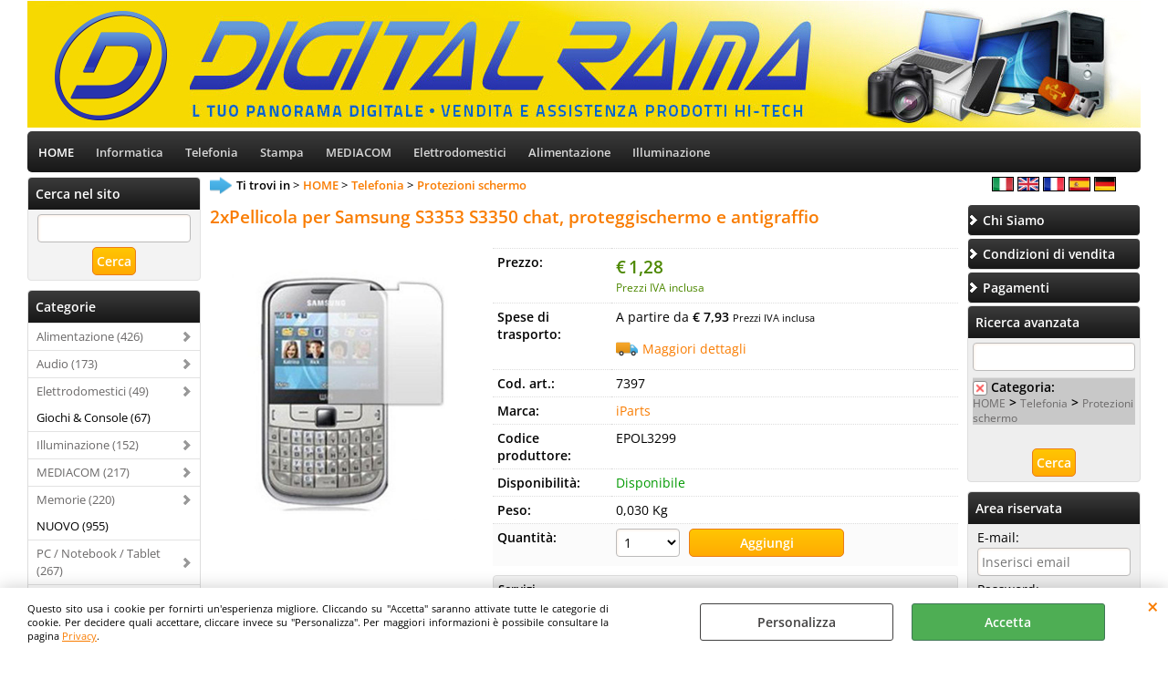

--- FILE ---
content_type: text/html; Charset=iso-8859-1
request_url: https://www.digitalrama.it/it/home/telefonia/protezioni-schermo/2xpellicola-per-samsung-s3353-s3350-chat-proteggischermo-e-antigraffio.1.26.1343.gp.1649.uw
body_size: 40135
content:
<!DOCTYPE html>
<html lang="it">
<head>
<meta charset="iso-8859-1">
<meta http-equiv="content-type" content="text/html; charset=iso-8859-1">
<base href="https://www.digitalrama.it/" />
<script type="text/javascript" id="rdy_Cdo5MuwU">
	//<![CDATA[
	window.onerror = function(message, url, lineNumber,columnNumber,oError) {oError = oError||{};var aStack = (oError.stack||"").split("\n");var aConsole = [];aConsole.push(message);for(var sY=0;sY<aStack.length;sY++){if(aStack[sY]){aConsole.push(aStack[sY].replace(/@/g,"\t"));}}console.log("ERROR:");console.log(aConsole.join("\n"));console.log("------------------------------------");return true;};
	//]]>
</script>


<link  href="scripts/jquery.js" rel="preload" type="text/javascript" as="script" />
<link  href="scripts/readyprolibrary.min120.js?lang=it" rel="preload" type="text/javascript" as="script" />
<link  href="ReadySkins/wonder/profile_1_20251015192528.css" rel="preload" type="text/css" as="style" />
<title>7397 - 2xPellicola per Samsung S3353 S3350 chat, proteggischermo e antigraffio - iParts</title>
<meta http-equiv="imagetoolbar" content="no" />
<meta name="generator" content="Ready Pro Ecommerce" />
<meta name="content-language" content="it" />
<link rel="icon" type="image/x-icon" href="/favicon.ico" />
<meta content="width=device-width, minimum-scale=1.0, maximum-scale=5.0, initial-scale=1.0" name="viewport" />
<meta content="yes" name="apple-mobile-web-app-capable" />
<meta content="yes" name="mobile-web-app-capable" />
<link  href="https://www.digitalrama.it/it/home/telefonia/protezioni-schermo/2xpellicola-per-samsung-s3353-s3350-chat-proteggischermo-e-antigraffio.1.26.1343.gp.1649.uw" rel="canonical" />
<meta property="og:title" content="7397 - 2xPellicola per Samsung S3353 S3350 chat, proteggischermo e antigraffio - iParts" />
<meta property="og:type" content="product" />
<meta property="og:url" content="https://www.digitalrama.it/it/home/telefonia/protezioni-schermo/2xpellicola-per-samsung-s3353-s3350-chat-proteggischermo-e-antigraffio.1.26.1343.gp.1649.uw" />
<meta property="og:image" content="https://www.digitalrama.it/files/digitalrama_srl_Files/Foto/5185_1.PNG" />
<link  href="https://www.digitalrama.it/files/digitalrama_srl_Files/Foto/5185_1.PNG" rel="image_src" />
<link  href="ReadySkins/slick/slick1.css" rel="stylesheet" type="text/css" />
<link  href="ReadySkins/slick/slick-theme1.css" rel="stylesheet" type="text/css" />
<!-- SKIN Predefinita (EVO Nero) -->
<link  href="ReadySkins/wonder/profile_1_20251015192528.css" rel="stylesheet" type="text/css" />
<style type="text/css">
.badge-ribbon-title.b1{all:initial;position:relative;white-space: nowrap;display:inline-block !important;border-top-left-radius:2px;border-bottom-left-radius:2px;z-index:10;box-sizing:border-box;text-align:center !important;}.badge-ribbon-title.b1::before {all: initial;}.badge-ribbon-title.b1::after {all: initial;content:" ";display:inline-block;position:absolute;top: 0;right:0;transform: skew(-10deg, 0deg);transform-origin:bottom left;border-radius:2px;padding:0;z-index:9;}.badge-ribbon-title.b1 > span {all:initial;}
.badge-ribbon-title.b2{all:initial;position:relative;white-space: nowrap;display:inline-block !important;border-top-left-radius:2px;border-bottom-left-radius:2px;z-index:10;box-sizing:border-box;text-align:center !important;}.badge-ribbon-title.b2::before {all: initial;}.badge-ribbon-title.b2::after {all: initial;content:" ";display:inline-block;position:absolute;top: 0;right:0;transform: skew(-10deg, 0deg);transform-origin:bottom left;border-radius:2px;padding:0;z-index:9;}.badge-ribbon-title.b2 > span {all:initial;}
#sheetBox .badge-ribbon-title.b1{background-color:red !important;box-shadow:0 2px 3px rgba(0, 0, 0, 0.2) !important;padding: 2px 10px 2px 10px !important;margin-right: 10px !important;margin-bottom: 5px !important;min-width: 80px !important;}#sheetBox .badge-ribbon-title.b1::after {background-color:red !important;height: 100% !important;width: 10px !important;}#sheetBox .badge-ribbon-title.b1::before {content: "new" !important;color:#fff !important;font-family: Tahoma !important;font-size: 12px !important;}
#sheetBox .badge-ribbon-title.b2{background-color:#34bf34 !important;box-shadow:0 2px 3px rgba(0, 0, 0, 0.2) !important;padding: 2px 10px 2px 10px !important;margin-right: 10px !important;margin-bottom: 5px !important;min-width: 80px !important;}#sheetBox .badge-ribbon-title.b2::after {background-color:#34bf34 !important;height: 100% !important;width: 10px !important;}#sheetBox .badge-ribbon-title.b2::before {content: "promo" !important;color:#fff !important;font-family: Tahoma !important;font-size: 12px !important;}
.bigBox .badge-ribbon-title.b1:not(.belongsToGroup),.bigBoxFade .badge-ribbon-title.b1:not(.belongsToGroup),.carousel .badge-ribbon-title.b1:not(.belongsToGroup),.miniBox .badge-ribbon-title.b1:not(.belongsToGroup){background-color:red !important;box-shadow:0 2px 3px rgba(0, 0, 0, 0.2) !important;padding: 2px 10px 2px 10px !important;margin-right: 10px !important;margin-bottom: 5px !important;min-width: 80px !important;}.bigBox .badge-ribbon-title.b1:not(.belongsToGroup)::after,.bigBoxFade .badge-ribbon-title.b1:not(.belongsToGroup)::after,.carousel .badge-ribbon-title.b1:not(.belongsToGroup)::after,.miniBox .badge-ribbon-title.b1:not(.belongsToGroup)::after{background-color:red !important;height: 100% !important;width: 10px !important;}.bigBox .badge-ribbon-title.b1:not(.belongsToGroup)::before,.bigBoxFade .badge-ribbon-title.b1:not(.belongsToGroup)::before,.carousel .badge-ribbon-title.b1:not(.belongsToGroup)::before,.miniBox .badge-ribbon-title.b1:not(.belongsToGroup)::before {content: "new" !important;color:#fff !important;font-family: Tahoma !important;font-size: 12px !important;}
.bigBox .badge-ribbon-title.b2:not(.belongsToGroup),.bigBoxFade .badge-ribbon-title.b2:not(.belongsToGroup),.carousel .badge-ribbon-title.b2:not(.belongsToGroup),.miniBox .badge-ribbon-title.b2:not(.belongsToGroup){background-color:#34bf34 !important;box-shadow:0 2px 3px rgba(0, 0, 0, 0.2) !important;padding: 2px 10px 2px 10px !important;margin-right: 10px !important;margin-bottom: 5px !important;min-width: 80px !important;}.bigBox .badge-ribbon-title.b2:not(.belongsToGroup)::after,.bigBoxFade .badge-ribbon-title.b2:not(.belongsToGroup)::after,.carousel .badge-ribbon-title.b2:not(.belongsToGroup)::after,.miniBox .badge-ribbon-title.b2:not(.belongsToGroup)::after{background-color:#34bf34 !important;height: 100% !important;width: 10px !important;}.bigBox .badge-ribbon-title.b2:not(.belongsToGroup)::before,.bigBoxFade .badge-ribbon-title.b2:not(.belongsToGroup)::before,.carousel .badge-ribbon-title.b2:not(.belongsToGroup)::before,.miniBox .badge-ribbon-title.b2:not(.belongsToGroup)::before {content: "promo" !important;color:#fff !important;font-family: Tahoma !important;font-size: 12px !important;}
.productsWrapper .badge-ribbon-title.b1{background-color:red !important;box-shadow:0 2px 3px rgba(0, 0, 0, 0.2) !important;padding: 2px 10px 2px 10px !important;margin-right: 10px !important;margin-bottom: 5px !important;min-width: 80px !important;}.productsWrapper .badge-ribbon-title.b1::after {background-color:red !important;height: 100% !important;width: 10px !important;}.productsWrapper .badge-ribbon-title.b1::before {content:"new" !important;color:#fff !important;font-family: Tahoma !important;font-size: 12px !important;}
.productsWrapper .badge-ribbon-title.b2{background-color:#34bf34 !important;box-shadow:0 2px 3px rgba(0, 0, 0, 0.2) !important;padding: 2px 10px 2px 10px !important;margin-right: 10px !important;margin-bottom: 5px !important;min-width: 80px !important;}.productsWrapper .badge-ribbon-title.b2::after {background-color:#34bf34 !important;height: 100% !important;width: 10px !important;}.productsWrapper .badge-ribbon-title.b2::before {content:"promo" !important;color:#fff !important;font-family: Tahoma !important;font-size: 12px !important;}
</style>
<!-- Custom CSS --><style type="text/css">
	
#menu li a { 
padding:12px; 
font-size:13px; 
font-weight:bold 
}
</style>
<style type="text/css">
#colSx,#colDx,#colMid{display:table-cell;vertical-align:top;}#mainTable{display:table;}
</style>
<script type="text/javascript" id="rdy_0jPNQkum">
//<![CDATA[
var template_var_bShowMobileVersion=false;
var template_var_skinFolder='ReadySkins/wonder/img/';
var template_var_ajaxCall_page='ajaxRequests.asp';
var template_var_upload_files_page='uploadFiles.asp';
var template_var_renew_session_page='';
var template_var_send_order_page='default.asp?cmd=sendOrder';
var template_var_order_incomplete_btn_ko='Annulla';
var template_var_order_incomplete_btn_ok='Procedi con l\'acquisto';
var template_var_order_incomplete_message='<strong>ATTENZIONE!!</strong><br /><p>Siamo spiacenti ma attualmente non esiste alcun vettore disponibile per la tua zona di consegna.</p><ul><li>Potresti decidere di inviare comunque l\'ordine. Ti chiamera\' un nostro tecnico per aiutarti</li><li>Oppure potresti annullare l\'operazione e riprovare tra qualche giorno lasciando i tuoi articoli nel carrello.</li><li>Oppure potresti annullare l\'operazione ma solo per provare un\'altra destinazione</li></ul><br /><br /><strong>Come vuoi procedere?</strong>';
var readypro_data = {cookiesAccepted:0,cookiesMarketingAccepted:0,cookiesStatisticsAccepted:0,webSiteCharset:'iso-8859-1'};
//]]>
</script>
<script src="scripts/jquery.js" type="text/javascript" id="rdy_scriptsjqueryjs"></script>
<script src="scripts/readyprolibrary.min120.js?lang=it" type="text/javascript" id="rdy_scriptsreadyprolibrarymin120jslangit" defer="defer"></script>
<script src="scripts/select2/dist/js/i18n/it.js" type="text/javascript" id="rdy_scriptsselect2distjsi18nitjs" defer="defer"></script>
<script src="scripts/slick/slick1.js" type="text/javascript" id="rdy_scriptsslickslick1js" defer="defer"></script>
</head>
<body id="body_getProd" class="body_lang_it webAreaID_26">
<div id="cookieAlert"><div class="text"><p>Questo sito usa i cookie per fornirti un'esperienza migliore. Cliccando su "Accetta" saranno attivate tutte le categorie di cookie. Per decidere quali accettare, cliccare invece su "Personalizza". Per maggiori informazioni è possibile consultare la pagina <a href="/privacy">Privacy</a>.</p></div><div class="btn"><a href="/?cmd=cookieAlertDetails" class="details" onclick="return showCookieDetails(this);">Personalizza</a><a href="/?cmd=cookieAlertOK" class="ok" onclick="return acceptCookie(this,false);">Accetta</a></div><a href="/?cmd=cookieAlertCLOSE" class="close" onclick="return closeCookieBanner(this);">CHIUDI</a></div>
<div id="head"><div class="header_container"><a href="https://www.digitalrama.it/default.asp?idA=26"><img src="files/digitalrama_srl_Files/Foto/114400_headingLogo02_1.jpg" id="logo" alt="" border="0" /></a></div></div>
<div id="menu" class="megamenu"><ul>
<li id="webArea_26" class="current">
<a href="https://www.digitalrama.it/" title="HOME" class="selectedButt" target="_self" data-text="HOME">HOME</a>
</li><li id="webArea_21">
<a href="it/informatica.1.21.uw" title="Informatica" target="_self" data-text="Informatica">Informatica</a>
</li><li id="webArea_22">
<a href="it/telefonia.1.22.uw" title="Telefonia" target="_self" data-text="Telefonia">Telefonia</a>
</li><li id="webArea_23">
<a href="it/stampa.1.23.uw" title="Stampa" target="_self" data-text="Stampa">Stampa</a>
</li><li id="webArea_24">
<a href="it/mediacom.1.24.uw" title="MEDIACOM" target="_self" data-text="MEDIACOM">MEDIACOM</a>
</li><li id="webArea_25">
<a href="it/elettrodomestici.1.25.uw" title="Elettrodomestici" target="_self" data-text="Elettrodomestici">Elettrodomestici</a>
</li><li id="webArea_27">
<a href="it/alimentazione.1.27.uw" title="Alimentazione" target="_self" data-text="Alimentazione">Alimentazione</a>
</li><li id="webArea_28">
<a href="it/illuminazione.1.28.uw" title="Illuminazione" target="_self" data-text="Illuminazione">Illuminazione</a>
</li>
</ul>
</div>
<div id="mainTableContainer">
<div id="mainTable">
<div id="colSx"><div id="searchForm">
<div id="searchForm_Title" class="boxTitle bkg1"><span>Cerca nel sito</span></div>
<form action="default.asp" name="frmSearch" id="quickSearchBox">
<input type="text" name="cmdString" id="cmdString" value="" autocomplete="off" />
<input value="Cerca" type="submit" class="butt1" />
<input type="hidden" name="cmd" value="searchProd" />
<input type="hidden" name="bFormSearch" value="1" />
</form>
</div><div id="categories"><div id="categories_Title" class="boxTitle bkg2"><span>Categorie</span></div><ul><!--catTreeSTART1333--><li class="li-folder"><a href="it/home/alimentazione/products.1.26.1333.sp.uw" id="folder_1333" class="folder withProducts" data-id="1333" data-params="cmd=searchProd&idA=26&idC=1333" data-page="standard">Alimentazione (426)</a><ul id="folder_childs_1333" style="display:none;"><!--catTreeSTART1340--><li class="li-folder"><a href="it/home/alimentazione/batterie/products.1.26.1340.sp.uw" id="folder_1340" class="folder withProducts" data-id="1340" data-params="cmd=searchProd&idA=26&idC=1340" data-page="standard">Batterie (178)</a><ul id="folder_childs_1340" style="display:none;"><!--catTreeSTART1359--><li class="li-item"><a href="it/home/alimentazione/batterie/monouso/products.1.26.1359.sp.uw" id="catnode_1359" data-id="1359" data-params="cmd=searchProd&idA=26&idC=1359" data-page="standard">Monouso (2)</a></li><!--catTreeEND1359--><!--catTreeSTART1383--><li class="li-item"><a href="it/home/alimentazione/batterie/powerbank/products.1.26.1383.sp.uw" id="catnode_1383" data-id="1383" data-params="cmd=searchProd&idA=26&idC=1383" data-page="standard">Powerbank (11)</a></li><!--catTreeEND1383--></ul></li><!--catTreeEND1340--><!--catTreeSTART1341--><li class="li-item"><a href="it/home/alimentazione/ups-gruppi-di-continuita/products.1.26.1341.sp.uw" id="catnode_1341" data-id="1341" data-params="cmd=searchProd&idA=26&idC=1341" data-page="standard">UPS - Gruppi di continuità (29)</a></li><!--catTreeEND1341--><!--catTreeSTART1342--><li class="li-item"><a href="it/home/alimentazione/alimentatori-per-notebook/products.1.26.1342.sp.uw" id="catnode_1342" data-id="1342" data-params="cmd=searchProd&idA=26&idC=1342" data-page="standard">Alimentatori per Notebook (46)</a></li><!--catTreeEND1342--><!--catTreeSTART1366--><li class="li-item"><a href="it/home/alimentazione/alimentatori-atx/products.1.26.1366.sp.uw" id="catnode_1366" data-id="1366" data-params="cmd=searchProd&idA=26&idC=1366" data-page="standard">Alimentatori ATX (16)</a></li><!--catTreeEND1366--><!--catTreeSTART1400--><li class="li-item"><a href="it/home/alimentazione/multiprese-e-adattatori/products.1.26.1400.sp.uw" id="catnode_1400" data-id="1400" data-params="cmd=searchProd&idA=26&idC=1400" data-page="standard">Multiprese e adattatori (64)</a></li><!--catTreeEND1400--></ul></li><!--catTreeEND1333--><!--catTreeSTART1334--><li class="li-folder"><a href="it/home/audio/products.1.26.1334.sp.uw" id="folder_1334" class="folder" data-id="1334" data-params="cmd=searchProd&idA=26&idC=1334" data-page="standard">Audio (173)</a><ul id="folder_childs_1334" style="display:none;"><!--catTreeSTART1346--><li class="li-item"><a href="it/home/audio/cuffie-auricolari/products.1.26.1346.sp.uw" id="catnode_1346" data-id="1346" data-params="cmd=searchProd&idA=26&idC=1346" data-page="standard">Cuffie & Auricolari (89)</a></li><!--catTreeEND1346--><!--catTreeSTART1347--><li class="li-item"><a href="it/home/audio/microfoni/products.1.26.1347.sp.uw" id="catnode_1347" data-id="1347" data-params="cmd=searchProd&idA=26&idC=1347" data-page="standard">Microfoni (2)</a></li><!--catTreeEND1347--><!--catTreeSTART1348--><li class="li-item"><a href="it/home/audio/adattatori-cavi/products.1.26.1348.sp.uw" id="catnode_1348" data-id="1348" data-params="cmd=searchProd&idA=26&idC=1348" data-page="standard">Adattatori & Cavi (70)</a></li><!--catTreeEND1348--><!--catTreeSTART1349--><li class="li-item"><a href="it/home/audio/casse-speaker/products.1.26.1349.sp.uw" id="catnode_1349" data-id="1349" data-params="cmd=searchProd&idA=26&idC=1349" data-page="standard">Casse & Speaker (12)</a></li><!--catTreeEND1349--></ul></li><!--catTreeEND1334--><!--catTreeSTART1357--><li class="li-folder"><a href="it/home/elettrodomestici/products.1.26.1357.sp.uw" id="folder_1357" class="folder withProducts" data-id="1357" data-params="cmd=searchProd&idA=26&idC=1357" data-page="standard">Elettrodomestici (49)</a><ul id="folder_childs_1357" style="display:none;"><!--catTreeSTART1358--><li class="li-item"><a href="it/home/elettrodomestici/folletto/products.1.26.1358.sp.uw" id="catnode_1358" data-id="1358" data-params="cmd=searchProd&idA=26&idC=1358" data-page="standard">Folletto (23)</a></li><!--catTreeEND1358--></ul></li><!--catTreeEND1357--><!--catTreeSTART1391--><li class="li-item"><a href="it/home/giochi-console/products.1.26.1391.sp.uw" id="catnode_1391" data-id="1391" data-params="cmd=searchProd&idA=26&idC=1391" data-page="standard">Giochi & Console (67)</a></li><!--catTreeEND1391--><!--catTreeSTART1332--><li class="li-folder"><a href="it/home/illuminazione/products.1.26.1332.sp.uw" id="folder_1332" class="folder withProducts" data-id="1332" data-params="cmd=searchProd&idA=26&idC=1332" data-page="standard">Illuminazione (152)</a><ul id="folder_childs_1332" style="display:none;"><!--catTreeSTART1384--><li class="li-item"><a href="it/home/illuminazione/e27/products.1.26.1384.sp.uw" id="catnode_1384" data-id="1384" data-params="cmd=searchProd&idA=26&idC=1384" data-page="standard">E27 (32)</a></li><!--catTreeEND1384--><!--catTreeSTART1385--><li class="li-item"><a href="it/home/illuminazione/e14/products.1.26.1385.sp.uw" id="catnode_1385" data-id="1385" data-params="cmd=searchProd&idA=26&idC=1385" data-page="standard">E14 (22)</a></li><!--catTreeEND1385--><!--catTreeSTART1386--><li class="li-item"><a href="it/home/illuminazione/fari/products.1.26.1386.sp.uw" id="catnode_1386" data-id="1386" data-params="cmd=searchProd&idA=26&idC=1386" data-page="standard">Fari (12)</a></li><!--catTreeEND1386--><!--catTreeSTART1387--><li class="li-item"><a href="it/home/illuminazione/gu10/products.1.26.1387.sp.uw" id="catnode_1387" data-id="1387" data-params="cmd=searchProd&idA=26&idC=1387" data-page="standard">GU10 (1)</a></li><!--catTreeEND1387--></ul></li><!--catTreeEND1332--><!--catTreeSTART1355--><li class="li-folder"><a href="it/home/mediacom/products.1.26.1355.sp.uw" id="folder_1355" class="folder withProducts" data-id="1355" data-params="cmd=searchProd&idA=26&idC=1355" data-page="standard">MEDIACOM (217)</a><ul id="folder_childs_1355" style="display:none;"><!--catTreeSTART1392--><li class="li-item"><a href="it/home/mediacom/tablet/products.1.26.1392.sp.uw" id="catnode_1392" data-id="1392" data-params="cmd=searchProd&idA=26&idC=1392" data-page="standard">Tablet (7)</a></li><!--catTreeEND1392--><!--catTreeSTART1393--><li class="li-item"><a href="it/home/mediacom/custodie/products.1.26.1393.sp.uw" id="catnode_1393" data-id="1393" data-params="cmd=searchProd&idA=26&idC=1393" data-page="standard">Custodie (25)</a></li><!--catTreeEND1393--><!--catTreeSTART1394--><li class="li-item"><a href="it/home/mediacom/accessori/products.1.26.1394.sp.uw" id="catnode_1394" data-id="1394" data-params="cmd=searchProd&idA=26&idC=1394" data-page="standard">Accessori (7)</a></li><!--catTreeEND1394--><!--catTreeSTART1395--><li class="li-item"><a href="it/home/mediacom/lampade-da-tavolo/products.1.26.1395.sp.uw" id="catnode_1395" data-id="1395" data-params="cmd=searchProd&idA=26&idC=1395" data-page="standard">Lampade da tavolo (1)</a></li><!--catTreeEND1395--></ul></li><!--catTreeEND1355--><!--catTreeSTART1370--><li class="li-folder"><a href="it/home/memorie/products.1.26.1370.sp.uw" id="folder_1370" class="folder" data-id="1370" data-params="cmd=searchProd&idA=26&idC=1370" data-page="standard">Memorie (220)</a><ul id="folder_childs_1370" style="display:none;"><!--catTreeSTART1371--><li class="li-item"><a href="it/home/memorie/hard-disk/products.1.26.1371.sp.uw" id="catnode_1371" data-id="1371" data-params="cmd=searchProd&idA=26&idC=1371" data-page="standard">Hard Disk (64)</a></li><!--catTreeEND1371--><!--catTreeSTART1372--><li class="li-item"><a href="it/home/memorie/micro-sd/products.1.26.1372.sp.uw" id="catnode_1372" data-id="1372" data-params="cmd=searchProd&idA=26&idC=1372" data-page="standard">Micro SD (10)</a></li><!--catTreeEND1372--><!--catTreeSTART1373--><li class="li-item"><a href="it/home/memorie/pen-drive/products.1.26.1373.sp.uw" id="catnode_1373" data-id="1373" data-params="cmd=searchProd&idA=26&idC=1373" data-page="standard">Pen Drive (29)</a></li><!--catTreeEND1373--><!--catTreeSTART1374--><li class="li-item"><a href="it/home/memorie/ssd/products.1.26.1374.sp.uw" id="catnode_1374" data-id="1374" data-params="cmd=searchProd&idA=26&idC=1374" data-page="standard">SSD (19)</a></li><!--catTreeEND1374--><!--catTreeSTART1375--><li class="li-item"><a href="it/home/memorie/ram/products.1.26.1375.sp.uw" id="catnode_1375" data-id="1375" data-params="cmd=searchProd&idA=26&idC=1375" data-page="standard">RAM (98)</a></li><!--catTreeEND1375--></ul></li><!--catTreeEND1370--><!--catTreeSTART1319--><li class="li-item"><a href="it/home/nuovo/products.1.26.1319.sp.uw" id="catnode_1319" data-id="1319" data-params="cmd=searchProd&idA=26&idC=1319" data-page="standard">NUOVO (955)</a></li><!--catTreeEND1319--><!--catTreeSTART1330--><li class="li-folder"><a href="it/home/pc-notebook-tablet/products.1.26.1330.sp.uw" id="folder_1330" class="folder withProducts" data-id="1330" data-params="cmd=searchProd&idA=26&idC=1330" data-page="standard">PC / Notebook / Tablet (267)</a><ul id="folder_childs_1330" style="display:none;"><!--catTreeSTART1361--><li class="li-folder"><a href="it/home/pc-notebook-tablet/notebook/products.1.26.1361.sp.uw" id="folder_1361" class="folder withProducts" data-id="1361" data-params="cmd=searchProd&idA=26&idC=1361" data-page="standard">Notebook (38)</a><ul id="folder_childs_1361" style="display:none;"><!--catTreeSTART1365--><li class="li-item"><a href="it/home/pc-notebook-tablet/notebook/supporti-notebook/products.1.26.1365.sp.uw" id="catnode_1365" data-id="1365" data-params="cmd=searchProd&idA=26&idC=1365" data-page="standard">Supporti Notebook (5)</a></li><!--catTreeEND1365--><!--catTreeSTART1382--><li class="li-item"><a href="it/home/pc-notebook-tablet/notebook/borse-custodie/products.1.26.1382.sp.uw" id="catnode_1382" data-id="1382" data-params="cmd=searchProd&idA=26&idC=1382" data-page="standard">Borse & Custodie (32)</a></li><!--catTreeEND1382--></ul></li><!--catTreeEND1361--><!--catTreeSTART1362--><li class="li-item"><a href="it/home/pc-notebook-tablet/pc-desktop/products.1.26.1362.sp.uw" id="catnode_1362" data-id="1362" data-params="cmd=searchProd&idA=26&idC=1362" data-page="standard">PC Desktop (60)</a></li><!--catTreeEND1362--><!--catTreeSTART1363--><li class="li-folder"><a href="it/home/pc-notebook-tablet/tablet/products.1.26.1363.sp.uw" id="folder_1363" class="folder withProducts" data-id="1363" data-params="cmd=searchProd&idA=26&idC=1363" data-page="standard">Tablet (78)</a><ul id="folder_childs_1363" style="display:none;"><!--catTreeSTART1398--><li class="li-item"><a href="it/home/pc-notebook-tablet/tablet/custodie-protezioni-schermo/products.1.26.1398.sp.uw" id="catnode_1398" data-id="1398" data-params="cmd=searchProd&idA=26&idC=1398" data-page="standard">Custodie & Protezioni schermo (51)</a></li><!--catTreeEND1398--></ul></li><!--catTreeEND1363--><!--catTreeSTART1364--><li class="li-item"><a href="it/home/pc-notebook-tablet/ventole/products.1.26.1364.sp.uw" id="catnode_1364" data-id="1364" data-params="cmd=searchProd&idA=26&idC=1364" data-page="standard">Ventole (52)</a></li><!--catTreeEND1364--></ul></li><!--catTreeEND1330--><!--catTreeSTART1329--><li class="li-folder"><a href="it/home/periferiche-pc/products.1.26.1329.sp.uw" id="folder_1329" class="folder withProducts" data-id="1329" data-params="cmd=searchProd&idA=26&idC=1329" data-page="standard">Periferiche PC (202)</a><ul id="folder_childs_1329" style="display:none;"><!--catTreeSTART1339--><li class="li-item"><a href="it/home/periferiche-pc/mouse-tastiere/products.1.26.1339.sp.uw" id="catnode_1339" data-id="1339" data-params="cmd=searchProd&idA=26&idC=1339" data-page="standard">Mouse & Tastiere (70)</a></li><!--catTreeEND1339--><!--catTreeSTART1367--><li class="li-item"><a href="it/home/periferiche-pc/webcam/products.1.26.1367.sp.uw" id="catnode_1367" data-id="1367" data-params="cmd=searchProd&idA=26&idC=1367" data-page="standard">Webcam (6)</a></li><!--catTreeEND1367--><!--catTreeSTART1368--><li class="li-item"><a href="it/home/periferiche-pc/hub-usb/products.1.26.1368.sp.uw" id="catnode_1368" data-id="1368" data-params="cmd=searchProd&idA=26&idC=1368" data-page="standard">Hub USB (19)</a></li><!--catTreeEND1368--><!--catTreeSTART1369--><li class="li-item"><a href="it/home/periferiche-pc/lettori-di-memorie/products.1.26.1369.sp.uw" id="catnode_1369" data-id="1369" data-params="cmd=searchProd&idA=26&idC=1369" data-page="standard">Lettori di memorie (19)</a></li><!--catTreeEND1369--><!--catTreeSTART1402--><li class="li-item"><a href="it/home/periferiche-pc/networking/products.1.26.1402.sp.uw" id="catnode_1402" data-id="1402" data-params="cmd=searchProd&idA=26&idC=1402" data-page="standard">Networking (80)</a></li><!--catTreeEND1402--></ul></li><!--catTreeEND1329--><!--catTreeSTART1389--><li class="li-item"><a href="it/home/pulizia-manutenzione/products.1.26.1389.sp.uw" id="catnode_1389" data-id="1389" data-params="cmd=searchProd&idA=26&idC=1389" data-page="standard">Pulizia & Manutenzione (61)</a></li><!--catTreeEND1389--><!--catTreeSTART1331--><li class="li-folder"><a href="it/home/stampa-ufficio/products.1.26.1331.sp.uw" id="folder_1331" class="folder withProducts" data-id="1331" data-params="cmd=searchProd&idA=26&idC=1331" data-page="standard">Stampa & Ufficio (926)</a><ul id="folder_childs_1331" style="display:none;"><!--catTreeSTART1376--><li class="li-item"><a href="it/home/stampa-ufficio/cartucce/products.1.26.1376.sp.uw" id="catnode_1376" data-id="1376" data-params="cmd=searchProd&idA=26&idC=1376" data-page="standard">Cartucce (425)</a></li><!--catTreeEND1376--><!--catTreeSTART1377--><li class="li-item"><a href="it/home/stampa-ufficio/toner/products.1.26.1377.sp.uw" id="catnode_1377" data-id="1377" data-params="cmd=searchProd&idA=26&idC=1377" data-page="standard">Toner (264)</a></li><!--catTreeEND1377--><!--catTreeSTART1378--><li class="li-item"><a href="it/home/stampa-ufficio/stampanti-multifunzione-laser/products.1.26.1378.sp.uw" id="catnode_1378" data-id="1378" data-params="cmd=searchProd&idA=26&idC=1378" data-page="standard">Stampanti & Multifunzione Laser (56)</a></li><!--catTreeEND1378--><!--catTreeSTART1379--><li class="li-item"><a href="it/home/stampa-ufficio/stampanti-multifunzione-inkjet/products.1.26.1379.sp.uw" id="catnode_1379" data-id="1379" data-params="cmd=searchProd&idA=26&idC=1379" data-page="standard">Stampanti & Multifunzione Inkjet (41)</a></li><!--catTreeEND1379--><!--catTreeSTART1381--><li class="li-item"><a href="it/home/stampa-ufficio/imballaggio/products.1.26.1381.sp.uw" id="catnode_1381" data-id="1381" data-params="cmd=searchProd&idA=26&idC=1381" data-page="standard">Imballaggio (24)</a></li><!--catTreeEND1381--><!--catTreeSTART1390--><li class="li-item"><a href="it/home/stampa-ufficio/etichette-nastri-dymo/products.1.26.1390.sp.uw" id="catnode_1390" data-id="1390" data-params="cmd=searchProd&idA=26&idC=1390" data-page="standard">Etichette & Nastri DYMO (20)</a></li><!--catTreeEND1390--><!--catTreeSTART1397--><li class="li-item"><a href="it/home/stampa-ufficio/cd-dvd/products.1.26.1397.sp.uw" id="catnode_1397" data-id="1397" data-params="cmd=searchProd&idA=26&idC=1397" data-page="standard">CD & DVD (26)</a></li><!--catTreeEND1397--><!--catTreeSTART1399--><li class="li-item"><a href="it/home/stampa-ufficio/drum-tamburi/products.1.26.1399.sp.uw" id="catnode_1399" data-id="1399" data-params="cmd=searchProd&idA=26&idC=1399" data-page="standard">Drum/Tamburi (22)</a></li><!--catTreeEND1399--><!--catTreeSTART1401--><li class="li-item"><a href="it/home/stampa-ufficio/carta/products.1.26.1401.sp.uw" id="catnode_1401" data-id="1401" data-params="cmd=searchProd&idA=26&idC=1401" data-page="standard">Carta (18)</a></li><!--catTreeEND1401--><!--catTreeSTART1404--><li class="li-item"><a href="it/home/stampa-ufficio/calcolatrici/products.1.26.1404.sp.uw" id="catnode_1404" data-id="1404" data-params="cmd=searchProd&idA=26&idC=1404" data-page="standard">Calcolatrici (9)</a></li><!--catTreeEND1404--></ul></li><!--catTreeEND1331--><!--catTreeSTART1336--><li class="li-folder"><a href="it/home/telefonia/products.1.26.1336.sp.uw" id="folder_1336" class="open withProducts" data-id="1336" data-params="cmd=searchProd&idA=26&idC=1336" data-page="standard">Telefonia (2742)</a><ul id="folder_childs_1336" class="openblock"><!--catTreeSTART1337--><li class="li-item"><a href="it/home/telefonia/telefoni-fissi-cordless/products.1.26.1337.sp.uw" id="catnode_1337" data-id="1337" data-params="cmd=searchProd&idA=26&idC=1337" data-page="standard">Telefoni fissi & cordless (37)</a></li><!--catTreeEND1337--><!--catTreeSTART1338--><li class="li-item"><a href="it/home/telefonia/cellulari-smartphone/products.1.26.1338.sp.uw" id="catnode_1338" data-id="1338" data-params="cmd=searchProd&idA=26&idC=1338" data-page="standard">Cellulari & Smartphone (110)</a></li><!--catTreeEND1338--><!--catTreeSTART1343--><li class="li-item"><a href="it/home/telefonia/protezioni-schermo/products.1.26.1343.sp.uw" id="catnode_1343" class="current" data-id="1343" data-params="cmd=searchProd&idA=26&idC=1343" data-page="standard">Protezioni schermo (830)</a></li><!--catTreeEND1343--><!--catTreeSTART1344--><li class="li-item"><a href="it/home/telefonia/custodie-smartphone/products.1.26.1344.sp.uw" id="catnode_1344" data-id="1344" data-params="cmd=searchProd&idA=26&idC=1344" data-page="standard">Custodie smartphone (1137)</a></li><!--catTreeEND1344--><!--catTreeSTART1345--><li class="li-item"><a href="it/home/telefonia/cavi-e-caricabatterie/products.1.26.1345.sp.uw" id="catnode_1345" data-id="1345" data-params="cmd=searchProd&idA=26&idC=1345" data-page="standard">Cavi e caricabatterie (171)</a></li><!--catTreeEND1345--><!--catTreeSTART1356--><li class="li-item"><a href="it/home/telefonia/ricambi/products.1.26.1356.sp.uw" id="catnode_1356" data-id="1356" data-params="cmd=searchProd&idA=26&idC=1356" data-page="standard">Ricambi (381)</a></li><!--catTreeEND1356--><!--catTreeSTART1403--><li class="li-item"><a href="it/home/telefonia/batterie-per-cellulari/products.1.26.1403.sp.uw" id="catnode_1403" data-id="1403" data-params="cmd=searchProd&idA=26&idC=1403" data-page="standard">Batterie per cellulari (11)</a></li><!--catTreeEND1403--><!--catTreeSTART1405--><li class="li-item"><a href="it/home/telefonia/accessori/products.1.26.1405.sp.uw" id="catnode_1405" data-id="1405" data-params="cmd=searchProd&idA=26&idC=1405" data-page="standard">Accessori (17)</a></li><!--catTreeEND1405--></ul></li><!--catTreeEND1336--><!--catTreeSTART1335--><li class="li-folder"><a href="it/home/video/products.1.26.1335.sp.uw" id="folder_1335" class="folder withProducts" data-id="1335" data-params="cmd=searchProd&idA=26&idC=1335" data-page="standard">Video (183)</a><ul id="folder_childs_1335" style="display:none;"><!--catTreeSTART1350--><li class="li-item"><a href="it/home/video/monitor/products.1.26.1350.sp.uw" id="catnode_1350" data-id="1350" data-params="cmd=searchProd&idA=26&idC=1350" data-page="standard">Monitor (48)</a></li><!--catTreeEND1350--><!--catTreeSTART1351--><li class="li-item"><a href="it/home/video/videosorveglianza/products.1.26.1351.sp.uw" id="catnode_1351" data-id="1351" data-params="cmd=searchProd&idA=26&idC=1351" data-page="standard">Videosorveglianza (8)</a></li><!--catTreeEND1351--><!--catTreeSTART1352--><li class="li-folder"><a href="it/home/video/tv-decoder/products.1.26.1352.sp.uw" id="folder_1352" class="folder withProducts" data-id="1352" data-params="cmd=searchProd&idA=26&idC=1352" data-page="standard">TV & Decoder (59)</a><ul id="folder_childs_1352" style="display:none;"><!--catTreeSTART1354--><li class="li-item"><a href="it/home/video/tv-decoder/telecomandi/products.1.26.1354.sp.uw" id="catnode_1354" data-id="1354" data-params="cmd=searchProd&idA=26&idC=1354" data-page="standard">Telecomandi (20)</a></li><!--catTreeEND1354--></ul></li><!--catTreeEND1352--><!--catTreeSTART1353--><li class="li-item"><a href="it/home/video/staffe/products.1.26.1353.sp.uw" id="catnode_1353" data-id="1353" data-params="cmd=searchProd&idA=26&idC=1353" data-page="standard">Staffe (20)</a></li><!--catTreeEND1353--><!--catTreeSTART1388--><li class="li-item"><a href="it/home/video/gopro/products.1.26.1388.sp.uw" id="catnode_1388" data-id="1388" data-params="cmd=searchProd&idA=26&idC=1388" data-page="standard">GoPro (41)</a></li><!--catTreeEND1388--></ul></li><!--catTreeEND1335--></ul></div><div class="personalElement"><div id="fb-root"></div>
<script>(function(d, s, id) {
  var js, fjs = d.getElementsByTagName(s)[0];
  if (d.getElementById(id)) return;
  js = d.createElement(s); js.id = id;
  js.src = "//connect.facebook.net/it_IT/sdk.js#xfbml=1&version=v2.4";
  fjs.parentNode.insertBefore(js, fjs);
}(document, 'script', 'facebook-jssdk'));</script>
<div><img src="https://www.digitalrama.it/images/facebook_btn.jpg"></div>
<div class="fb-page" data-href="https://www.facebook.com/digitalrama" data-width="188" data-height="130" data-small-header="false" data-adapt-container-width="true" data-hide-cover="false" data-show-facepile="true" data-show-posts="true"><div class="fb-xfbml-parse-ignore"><blockquote cite="https://www.facebook.com/digitalrama"><a href="https://www.facebook.com/digitalrama">DIGITALRAMA</a></blockquote></div></div>
</div><table cellspacing="3" cellpadding="1" border="0" align="center">
<tbody>
<tr>
</tr>
<tr>
<td style="text-align: center;"></td>
</tr>
<tr>
</tr>
</tbody>
</table>
<table cellspacing="1" cellpadding="1" border="0" align="center">
<tbody>
<tr>
<td style="text-align: center;">
<!-- Place this tag where you want the +1 button to render. -->
<div style="height: 24px; width: 300px; display: inline-block; text-indent: 0px; margin: 0px; padding: 0px; background-color: transparent; border-style: none; float: none; line-height: normal; font-size: 1px; vertical-align: baseline; left: 122.5px; top: 28px; background-position: initial initial; background-repeat: initial initial;" class="g-plusone" data-annotation="inline" data-width="300"></div>
</td>
</tr>
</tbody>
</table>
<table cellspacing="3" cellpadding="1" border="0" align="center">
<tbody>
<tr>
</tr>
<tr>
<td style="text-align: center;"></td>
</tr>
<tr>
</tr>
</tbody>
</table>
<!-- Place this tag after the last +1 button tag. -->
<script type="text/javascript">
window.___gcfg = {lang: 'it'};
(function() {
var po = document.createElement('script'); po.type = 'text/javascript'; po.async = true;
po.src = 'https://apis.google.com/js/plusone.js';
var s = document.getElementsByTagName('script')[0]; s.parentNode.insertBefore(po, s);
})();
</script>
<div class="personalElement"><script type="text/javascript" src="https://download.skype.com/share/skypebuttons/js/skypeCheck.js"></script>
<div style="text-align: center;"><a href="skype:digitalrama?call"><img width="124" height="52" src="https://download.skype.com/share/skypebuttons/buttons/call_green_white_124x52.png" style="border: medium none;" alt="Skype Me&trade;!" /></a>
<!-- ============================= 005_Aggiungi_Skype - Modificato da Luca Landi ============================= --></div>
</div></div>
<div id="colMid">
<noscript><div id="jsNotEnabledMessage"><img src="ReadySkins/wonder/img/alert_javascriptIsNotEnable.gif" border="0" alt="" /></div></noscript>
<div id="navBar"><div id="breadcrumbs"><strong>Ti trovi in</strong> <ul><li><a href="https://www.digitalrama.it/" title="HOME"><span>HOME</span></a></li> <li><a href="it/home/telefonia/products.1.26.1336.sp.uw" title="Telefonia"><span>Telefonia</span></a></li> <li><a href="it/home/telefonia/protezioni-schermo/products.1.26.1343.sp.uw" title="Protezioni schermo"><span>Protezioni schermo</span></a></li></ul></div></div><script type="application/ld+json">{"itemListElement":[{"@type":"ListItem","position":1,"item":{"@id":"https://www.digitalrama.it/","name":"HOME"}},{"@type":"ListItem","position":2,"item":{"@id":"it/home/telefonia/products.1.26.1336.sp.uw","name":"Telefonia"}},{"@type":"ListItem","position":3,"item":{"@id":"it/home/telefonia/protezioni-schermo/products.1.26.1343.sp.uw","name":"Protezioni schermo"}}],"@type":"BreadcrumbList","@context":"https://schema.org"}</script>
<div id="sheetBox">
<div id="sheetBoxTopDetails">
<h1 class="boxTitle">
<span>2xPellicola per Samsung S3353 S3350 chat, proteggischermo e antigraffio</span>
</h1>
<div class="imagesBox" style="width:300px;float:left;margin:0 10px 10px 0;max-width: 400px;">
<div class="mainImagesList" id="sheetMainImageConteiner"><a href="files/digitalrama_srl_Files/Foto/5185_2.PNG" data-fancybox-title="2xPellicola per Samsung S3353 S3350 chat, proteggischermo e antigraffio" class="fancybox-sheet-gallery imageParent"><img src="files/digitalrama_srl_Files/Foto/5185_2.PNG" data-large="files/digitalrama_srl_Files/Foto/5185_2.PNG" fetchpriority="high" class="image" id="sheetMainImage" alt="2xPellicola per Samsung S3353 S3350 chat, proteggischermo e antigraffio" border="0" /></a></div><div class="sheetMainImage thumbsList" data-n-thumbs="4" data-n-total-mages="1" data-add-pinch="1"></div><div id="zoomDescription" style="color:#fff;font-size:0;">Usa la rotella di scorrimento del mouse per ingrandire l'immagine</div>
</div>
<div class="detailsBox" style="margin:0 0 10px 310px;">
<table width="99%" border="0" cellspacing="0" cellpadding="0"><tr class="price">
<th scope="row" class="price">Prezzo:</th>
<td data-label="" class="price"><h3 class="mainPrice"><span class="mainPriceCurrency">&#8364;</span><span class="mainPriceAmount">1,28</span> <span class="sIva">Prezzi IVA inclusa</span></h3></td>
</tr><tr id="shippingAmount_1649" class="deliveryInfo">
<th scope="row" class="deliveryInfo">Spese di trasporto:</th>
<td id="shippingAmount_1649" data-label="" class="deliveryInfo"><div class="shippingDetails"><span>A partire da <strong>&#8364; 7,93</strong> <span class="sIva">Prezzi IVA inclusa</span></span><a href="#" onclick="return shippingPreviewLightBox('ajaxRequests.asp?cmd=productShipping&cmdID=1649&bAddTaxes=1');" class="shippingDetailsButton" rel="nofollow">Maggiori dettagli</a></div></td>
</tr><tr class="code">
<th scope="row" class="code">Cod. art.:</th>
<td data-label="" class="code">7397</td>
</tr><tr class="T9">
<th scope="row" class="T9">Marca:</th>
<td data-label="" class="T9"><a href="/?cmd=searchProd&t9=432&bFormSearch=1" title="iParts">iParts</a></td>
</tr><tr class="brandCode">
<th scope="row" class="brandCode">Codice produttore:</th>
<td data-label="" class="brandCode">EPOL3299</td>
</tr><tr class="availability">
<th scope="row" class="availability">Disponibilità:</th>
<td data-label="" class="availability"><span class="fullAV">Disponibile</span>
</td>
</tr><tr>
<th scope="row">Peso:</th>
<td data-label="">0,030 Kg</td>
</tr><tr id="sheetAddToCartRow"><th>Quantità:</th><td class="bkg1"><form action="it/home/telefonia/protezioni-schermo/2xpellicola-per-samsung-s3353-s3350-chat-proteggischermo-e-antigraffio.1.26.1343.gp.1649.uw" method="post" class="cart_form" name="cart_form_1649" id="cart_form_1649" onsubmit="return false;"><label><select name="addToCart" class="cart_form_quantity" onchange="return cartQtaSubmit(this);"><option value="1">1</option><option value="2">2</option><option value="3">3</option><option value="4">4</option><option value="5">5</option><option value="6">6</option><optgroup label="-----"></optgroup></select></label><input type="submit" value="Aggiungi" name="cmdAdd" class="butt1" onclick="return addToCartProduct(this.form);" /><input type="hidden" value="1649" name="productID" /><input type="hidden" value="" name="filterID" /></form><div style="display:none;" id="customQuantityForm_ins_1649"><div class="ajax_message"><strong>2xPellicola per Samsung S3353 S3350 chat, proteggischermo e antigraffio</strong> <p>Quanti PZ vuoi aggiungere?</p><form class="cart_form" action="it/home/telefonia/protezioni-schermo/2xpellicola-per-samsung-s3353-s3350-chat-proteggischermo-e-antigraffio.1.26.1343.gp.1649.uw" method="post" name="custom_cart_form_1649" id="custom_cart_form_1649" onsubmit="return addToCartProduct(this);"><input type="text" name="addToCart" value="7" size="3" maxlength="6" class="cart_form_quantity" /><input type="submit" value="Aggiungi" name="cmdAdd" class="butt1" onclick="return addToCartProduct(this.form);" /><input type="hidden" value="1649" name="productID" /><input type="hidden" value="" name="filterID" /></form></div></div></td></tr></table>
</div>
<div class="servicesBox" style="margin:0 0 10px 310px;"><h2><span>Servizi</span></h2><a href="javascript:window.print();" class="buttServPrint">Stampa</a><a href="ajaxRequests.asp?cmd=tellToFriends&cmdID=1649" title="Condividi" class="buttServTellToFriend" rel="nofollow">Condividi</a><a href="#" onclick="showMessageInLightBox('&lt;div id=&quot;formRequestInfo&quot;&gt;\r\n\t&lt;div class=&quot;boxTitle&quot;&gt;&lt;span&gt;Richiedi informazioni&lt;/span&gt;&lt;/div&gt;\r\n\t&lt;form action=&quot;default.asp?cmd=requestInfo&quot; method=&quot;post&quot; id=&quot;frm_request_info&quot; onsubmit=&quot;return checkRequestInfoForm(this);&quot;&gt;\r\n\t\t&lt;h3&gt;2xPellicola per Samsung S3353 S3350 chat, proteggischermo e antigraffio&lt;/h3&gt;\r\n\t\t&lt;p&gt;Non hai trovato ci&#242; che cerchi? Scrivici e richiedi quello che ti interessa sapere.&lt;/p&gt;\r\n\t\t&lt;table border=&quot;0&quot; cellspacing=&quot;0&quot; cellpadding=&quot;0&quot;&gt;\r\n\t\t\t&lt;tr&gt;\r\n\t\t\t\t&lt;td&gt;\r\n\t\t\t\t\t&lt;label for=&quot;maskedField1&quot;&gt;Nome&lt;/label&gt;\r\n\t\t\t\t\t&lt;input type=&quot;text&quot; name=&quot;maskedField1&quot; id=&quot;maskedField1&quot; /&gt;\r\n\t\t\t\t&lt;/td&gt;\r\n\t\t\t\t&lt;td&gt;&lt;/td&gt;\r\n\t\t\t&lt;/tr&gt;\r\n\t\t\t&lt;tr&gt;\r\n\t\t\t\t&lt;td&gt;\r\n\t\t\t\t\t&lt;label&gt;E-mail&lt;/label&gt;&lt;input type=&quot;text&quot; name=&quot;maskedField2&quot; /&gt;\r\n\t\t\t\t&lt;/td&gt;\r\n\t\t\t\t&lt;td&gt;\r\n\t\t\t\t\t&lt;input type=&quot;hidden&quot; name=&quot;maskedField5&quot; value=&quot;maskedField2&quot; /&gt;\r\n\t\t\t\t&lt;/td&gt;\r\n\t\t\t&lt;/tr&gt;\r\n\t\t\t&lt;tr&gt;\r\n\t\t\t\t&lt;td colspan=&quot;2&quot;&gt;\r\n\t\t\t\t\t&lt;label for=&quot;maskedField3&quot;&gt;Richiesta&lt;/label&gt;\r\n\t\t\t\t\t&lt;textarea rows=&quot;5&quot; name=&quot;maskedField3&quot; id=&quot;maskedField3&quot;&gt;&lt;/textarea&gt;\r\n\t\t\t\t&lt;/td&gt;\r\n\t\t\t&lt;/tr&gt;\r\n\t\t\t&lt;tr&gt;\r\n\t\t\t\t&lt;td colspan=&quot;2&quot;&gt;\r\n\t\t\t\t\t\r\n\t\t\t\t\t&lt;input type=&quot;submit&quot; name=&quot;cmd_OK&quot; value=&quot;INVIA RICHIESTA&quot; class=&quot;butt1 frm_request_info_submit&quot; /&gt;\r\n\t\t\t\t&lt;/td&gt;\r\n\t\t\t&lt;/tr&gt;\r\n\t\t&lt;/table&gt;\r\n\t\t&lt;input type=&quot;hidden&quot; name=&quot;productID&quot; value=&quot;1649&quot; /&gt;\r\n\t&lt;/form&gt;\r\n&lt;/div&gt;');return false;" class="buttServInfo">Richiedi informazioni</a></div>
</div>
<div id="sheetProductBoxes"><div id=""><h2><span>Descrizione</span></h2><div id="sheetProductDescription"><div class="descriptionBox">Compatibile con:<BR>Samsung S3353 S3350<BR><BR>Alta qualità dello schermo protettore chiaro per Google Nexus One<BR>Anti-Scratch Film: più grossa e più durevole<BR>Antipolvere ed impermeabile<BR>99% Trasparente: chiarezza senza pari<BR>Una misura perfetta e facile da installare<BR></div></div></div></div>
</div><script type="application/ld+json">{"name":"2xPellicola per Samsung S3353 S3350 chat, proteggischermo e antigraffio","category":"Telefonia/Protezioni schermo","offers":{"url":"https://www.digitalrama.it/it/home/telefonia/protezioni-schermo/2xpellicola-per-samsung-s3353-s3350-chat-proteggischermo-e-antigraffio.1.26.1343.gp.1649.uw","price":"1.28","priceCurrency":"EUR","priceValidUntil":"31-01-2026 15:07:57","availability":"https://schema.org/InStock"},"image":"https://www.digitalrama.it/files/digitalrama_srl_Files/Foto/5185_2.PNG","brand":{"name":"iParts","@type":"Brand"},"mpn":"EPOL3299","sku":"7397","shipping_weight":"0.03 Kg","product_weight":"0.03 Kg","description":"Compatibile con:Samsung S3353 S3350Alta qualità dello schermo protettore chiaro per Google Nexus OneAnti-Scratch Film: più grossa e più durevoleAntipolvere ed impermeabile99% Trasparente: chiarezza senza pariUna misura perfetta e facile da installare","@type":"Product","@context":"https://schema.org"}</script>
</div>
<div id="colDx"><div id="languagesBox"><a href="it/home/telefonia/protezioni-schermo/2xpellicola-per-samsung-s3353-s3350-chat-proteggischermo-e-antigraffio.1.26.1343.gp.1649.uw?l=1" title="Italiano"><img src="[data-uri]" alt="" border="0" /></a><a href="it/home/telefonia/protezioni-schermo/2xpellicola-per-samsung-s3353-s3350-chat-proteggischermo-e-antigraffio.1.26.1343.gp.1649.uw?l=2" title="Inglese"><img src="[data-uri]" alt="" border="0" /></a><a href="it/home/telefonia/protezioni-schermo/2xpellicola-per-samsung-s3353-s3350-chat-proteggischermo-e-antigraffio.1.26.1343.gp.1649.uw?l=3" title="Francese"><img src="[data-uri]" alt="" border="0" /></a><a href="it/home/telefonia/protezioni-schermo/2xpellicola-per-samsung-s3353-s3350-chat-proteggischermo-e-antigraffio.1.26.1343.gp.1649.uw?l=4" title="Spagnolo"><img src="[data-uri]" alt="" border="0" /></a><a href="it/home/telefonia/protezioni-schermo/2xpellicola-per-samsung-s3353-s3350-chat-proteggischermo-e-antigraffio.1.26.1343.gp.1649.uw?l=0" title="Tedesco"><img src="[data-uri]" alt="" border="0" /></a></div><a href="chi-siamo" target="_self" title="Chi Siamo" id="personal_btn_WP_3" class="personalButt"><span>Chi Siamo</span></a><a href="condizioni-di-vendita" target="_self" title="Condizioni di vendita" id="personal_btn_WP_2" class="personalButt"><span>Condizioni di vendita</span></a><a href="Pagamenti" target="_self" title="Pagamenti" id="personal_btn_WP_1" class="personalButt"><span>Pagamenti</span></a><div id="mainSearchFormBoxDX" class="mainSearchForm"><div id="mainSearchFormBoxDX_Title" class="boxTitle bkg2"><span>Ricerca avanzata</span></div><form action="default.asp" id="mainSearchFormDX_frm"><label>Cerca</label><input type="text" name="cmdString" autocomplete="off" value="" /><div id="paramsFormblockDX" style="clear:both;"><div class="wrap_dl"><dl class="filterBoxes"><dt class="currentFilter category"><a href="#" onclick="return advancedFormSetFilter(document.getElementById('mainSearchFormDX_frm').idC,'');" class="delFilter">x</a><input type="hidden" name="idC" value="1343" /><strong>Categoria:</strong> <p><a href="https://www.digitalrama.it/" title="HOME">HOME</a> &gt; <a href="it/home/telefonia/products.1.26.1336.sp.uw" title="Telefonia">Telefonia</a> &gt; <a href="it/home/telefonia/protezioni-schermo/products.1.26.1343.sp.uw" title="Protezioni schermo">Protezioni schermo</a></p></dt></dl></div><span style="clear:both;line-height:0;font-size:1px;">&nbsp;</span></div><input type="hidden" name="cmd" value="searchProd" /><input type="hidden" name="bFormSearch" value="1" /><input type="submit" name="cmdSearchOK" value="Cerca" class="butt1" style="margin-left:0;" /></form></div><div id="loginBox">
<div id="loginBox_Title" class="boxTitle bkg2"><span>Area riservata</span></div>
<form action="it/home/telefonia/protezioni-schermo/2xpellicola-per-samsung-s3353-s3350-chat-proteggischermo-e-antigraffio.1.26.1343.gp.1649.uw" method="post">
<label for="uid">E-mail:</label>
<input type="text" id="uid" name="uid" placeholder="Inserisci email" />
<label for="pwd">Password:</label>
<input type="password" id="pwd" name="pwd" placeholder="Inserisci password" />
<input type="submit" value="Accedi" class="butt1 b_green" />
</form>
<ul>
<li><a href="#" title="Inserire l'indirizzo email con il quale e' stata effettuata la registrazione per reimpostare la password" onclick="return showMessageInLightBox('&lt;div id=&quot;resetPwdRequest&quot;&gt;&lt;div class=&quot;boxTitle&quot;&gt;Hai perso la password?&lt;/div&gt;Per avviare la procedura di reset della password inserisci l\'indirizzo email con il quale ti sei registrato.&lt;form id=&quot;resetPwdRequestForm&quot; action=&quot;default.asp?cmd=resetPwdRequest&quot; method=&quot;post&quot; onsubmit=&quot;return checkResetPwdForm(this);&quot;&gt;&lt;label for=&quot;email&quot;&gt;E-mail&lt;/label&gt;&amp;nbsp;&lt;input type=&quot;text&quot; name=&quot;email&quot; /&gt;&amp;nbsp;&lt;input type=&quot;submit&quot; name=&quot;cmd_OK&quot; value=&quot;Vai&quot; class=&quot;butt1&quot; id=&quot;resetPwdRequestButt&quot; /&gt;&lt;/form&gt;&lt;/div&gt;');" rel="nofollow">Hai perso la password?</a></li>
<li><a href="default.asp?cmd=regForm" class="Registratevi gratuitamente sul nostro sito per potere effettuare acquisti e usufruire di tutti i vantaggi riservati agli utenti registrati">Registrati</a></li>
</ul>
</div><div id="cartBoxContainer"><div id="cartBoxRight"><div id="cartBoxRight_Title" class="boxTitle bkg1"><span>Carrello</span></div><p>Il carrello è vuoto</p></div></div><div class="personalElement"><p>Articoli in archivio:</p>
<p>6640</p>
<p>Utenti in linea:</p>
<p>11</p>
<p>Utenti registrati:</p>
<p>43329</p>
</div></div>
</div>
</div>
<div id="mmLayer_webArea_26" class="megamenuLayer"><div class="megamenuLayerWrapper"><div class="megamenuLayerContent"><div class="categoriesLinks columnizeContainer"><dl class="onlyFirst">
	<dt class="li-folder">		<a href="it/home/alimentazione/products.1.26.1333.sp.uw" title="Alimentazione" data-id="1333" class="folder withProducts" data-params="cmd=searchProd&idA=26&idC=1333" data-page="standard">Alimentazione</a></dt>
</dl>
<dl class="onlyFirst">
	<dt class="li-folder">		<a href="it/home/audio/products.1.26.1334.sp.uw" title="Audio" data-id="1334" class="folder" data-params="cmd=searchProd&idA=26&idC=1334" data-page="standard">Audio</a></dt>
</dl>
<dl class="onlyFirst">
	<dt class="li-folder">		<a href="it/home/elettrodomestici/products.1.26.1357.sp.uw" title="Elettrodomestici" data-id="1357" class="folder withProducts" data-params="cmd=searchProd&idA=26&idC=1357" data-page="standard">Elettrodomestici</a></dt>
</dl>
<dl class="onlyFirst">
	<dt class="li-item">		<a href="it/home/giochi-console/products.1.26.1391.sp.uw" title="Giochi & Console" data-id="1391" data-params="cmd=searchProd&idA=26&idC=1391" data-page="standard">Giochi & Console</a></dt>
</dl>
<dl class="onlyFirst">
	<dt class="li-folder">		<a href="it/home/illuminazione/products.1.26.1332.sp.uw" title="Illuminazione" data-id="1332" class="folder withProducts" data-params="cmd=searchProd&idA=26&idC=1332" data-page="standard">Illuminazione</a></dt>
</dl>
<dl class="onlyFirst">
	<dt class="li-folder">		<a href="it/home/mediacom/products.1.26.1355.sp.uw" title="MEDIACOM" data-id="1355" class="folder withProducts" data-params="cmd=searchProd&idA=26&idC=1355" data-page="standard">MEDIACOM</a></dt>
</dl>
<dl class="onlyFirst">
	<dt class="li-folder">		<a href="it/home/memorie/products.1.26.1370.sp.uw" title="Memorie" data-id="1370" class="folder" data-params="cmd=searchProd&idA=26&idC=1370" data-page="standard">Memorie</a></dt>
</dl>
<dl class="onlyFirst">
	<dt class="li-item">		<a href="it/home/nuovo/products.1.26.1319.sp.uw" title="NUOVO" data-id="1319" data-params="cmd=searchProd&idA=26&idC=1319" data-page="standard">NUOVO</a></dt>
</dl>
<dl class="onlyFirst">
	<dt class="li-folder">		<a href="it/home/pc-notebook-tablet/products.1.26.1330.sp.uw" title="PC / Notebook / Tablet" data-id="1330" class="folder withProducts" data-params="cmd=searchProd&idA=26&idC=1330" data-page="standard">PC / Notebook / Tablet</a></dt>
</dl>
<dl class="onlyFirst">
	<dt class="li-folder">		<a href="it/home/periferiche-pc/products.1.26.1329.sp.uw" title="Periferiche PC" data-id="1329" class="folder withProducts" data-params="cmd=searchProd&idA=26&idC=1329" data-page="standard">Periferiche PC</a></dt>
</dl>
<dl class="onlyFirst">
	<dt class="li-item">		<a href="it/home/pulizia-manutenzione/products.1.26.1389.sp.uw" title="Pulizia & Manutenzione" data-id="1389" data-params="cmd=searchProd&idA=26&idC=1389" data-page="standard">Pulizia & Manutenzione</a></dt>
</dl>
<dl class="onlyFirst">
	<dt class="li-folder">		<a href="it/home/stampa-ufficio/products.1.26.1331.sp.uw" title="Stampa & Ufficio" data-id="1331" class="folder withProducts" data-params="cmd=searchProd&idA=26&idC=1331" data-page="standard">Stampa & Ufficio</a></dt>
</dl>
<dl class="onlyFirst">
	<dt class="li-folder">		<a href="it/home/telefonia/products.1.26.1336.sp.uw" title="Telefonia" data-id="1336" class="folder withProducts" data-params="cmd=searchProd&idA=26&idC=1336" data-page="standard">Telefonia</a></dt>
</dl>
<dl class="onlyFirst">
	<dt class="li-folder">		<a href="it/home/video/products.1.26.1335.sp.uw" title="Video" data-id="1335" class="folder withProducts" data-params="cmd=searchProd&idA=26&idC=1335" data-page="standard">Video</a></dt>
</dl>
</div></div></div></div><div id="mmLayer_webArea_21" class="megamenuLayer"><div class="megamenuLayerWrapper"><div class="megamenuLayerContent"><div class="categoriesLinks columnizeContainer"><dl>
	<dt class="li-item">		<a href="it/informatica/alimentatori-atx/products.1.21.1366.sp.uw" title="Alimentatori ATX" data-id="1366" data-params="cmd=searchProd&idA=21&idC=1366" data-page="standard">Alimentatori ATX</a></dt>
</dl>
<dl>
	<dt class="li-item">		<a href="it/informatica/alimentatori-per-notebook/products.1.21.1342.sp.uw" title="Alimentatori per Notebook" data-id="1342" data-params="cmd=searchProd&idA=21&idC=1342" data-page="standard">Alimentatori per Notebook</a></dt>
</dl>
<dl class="dontsplit">
	<dt class="li-folder">		<a href="it/informatica/alimentazione/products.1.21.1333.sp.uw" title="Alimentazione" data-id="1333" class="folder withProducts" data-params="cmd=searchProd&idA=21&idC=1333" data-page="standard">Alimentazione</a></dt>
	<dd class="li-folder">		<a href="it/informatica/alimentazione/batterie/products.1.21.1340.sp.uw" title="Batterie" data-id="1340" class="folder withProducts" data-params="cmd=searchProd&idA=21&idC=1340" data-page="standard">Batterie</a></dd>
	<dd class="li-item">		<a href="it/informatica/ups-gruppi-di-continuita/products.1.21.1341.sp.uw" title="UPS - Gruppi di continuità" data-id="1341" data-params="cmd=searchProd&idA=21&idC=1341" data-page="standard">UPS - Gruppi di continuità</a></dd>
	<dd class="li-item">		<a href="it/informatica/alimentatori-per-notebook/products.1.21.1342.sp.uw" title="Alimentatori per Notebook" data-id="1342" data-params="cmd=searchProd&idA=21&idC=1342" data-page="standard">Alimentatori per Notebook</a></dd>
	<dd class="li-item">		<a href="it/informatica/alimentatori-atx/products.1.21.1366.sp.uw" title="Alimentatori ATX" data-id="1366" data-params="cmd=searchProd&idA=21&idC=1366" data-page="standard">Alimentatori ATX</a></dd>
	<dd class="li-item">		<a href="it/informatica/alimentazione/multiprese-e-adattatori/products.1.21.1400.sp.uw" title="Multiprese e adattatori" data-id="1400" data-params="cmd=searchProd&idA=21&idC=1400" data-page="standard">Multiprese e adattatori</a></dd>
</dl>
<dl class="dontsplit">
	<dt class="li-folder">		<a href="it/informatica/audio/products.1.21.1334.sp.uw" title="Audio" data-id="1334" class="folder" data-params="cmd=searchProd&idA=21&idC=1334" data-page="standard">Audio</a></dt>
	<dd class="li-item">		<a href="it/informatica/audio/cuffie-auricolari/products.1.21.1346.sp.uw" title="Cuffie & Auricolari" data-id="1346" data-params="cmd=searchProd&idA=21&idC=1346" data-page="standard">Cuffie & Auricolari</a></dd>
	<dd class="li-item">		<a href="it/informatica/audio/microfoni/products.1.21.1347.sp.uw" title="Microfoni" data-id="1347" data-params="cmd=searchProd&idA=21&idC=1347" data-page="standard">Microfoni</a></dd>
	<dd class="li-item">		<a href="it/informatica/audio/adattatori-cavi/products.1.21.1348.sp.uw" title="Adattatori & Cavi" data-id="1348" data-params="cmd=searchProd&idA=21&idC=1348" data-page="standard">Adattatori & Cavi</a></dd>
	<dd class="li-item">		<a href="it/informatica/audio/casse-speaker/products.1.21.1349.sp.uw" title="Casse & Speaker" data-id="1349" data-params="cmd=searchProd&idA=21&idC=1349" data-page="standard">Casse & Speaker</a></dd>
</dl>
<dl class="dontsplit">
	<dt class="li-folder">		<a href="it/informatica/memorie/products.1.21.1370.sp.uw" title="Memorie" data-id="1370" class="folder" data-params="cmd=searchProd&idA=21&idC=1370" data-page="standard">Memorie</a></dt>
	<dd class="li-item">		<a href="it/informatica/memorie/hard-disk/products.1.21.1371.sp.uw" title="Hard Disk" data-id="1371" data-params="cmd=searchProd&idA=21&idC=1371" data-page="standard">Hard Disk</a></dd>
	<dd class="li-item">		<a href="it/informatica/memorie/micro-sd/products.1.21.1372.sp.uw" title="Micro SD" data-id="1372" data-params="cmd=searchProd&idA=21&idC=1372" data-page="standard">Micro SD</a></dd>
	<dd class="li-item">		<a href="it/informatica/memorie/pen-drive/products.1.21.1373.sp.uw" title="Pen Drive" data-id="1373" data-params="cmd=searchProd&idA=21&idC=1373" data-page="standard">Pen Drive</a></dd>
	<dd class="li-item">		<a href="it/informatica/memorie/ssd/products.1.21.1374.sp.uw" title="SSD" data-id="1374" data-params="cmd=searchProd&idA=21&idC=1374" data-page="standard">SSD</a></dd>
	<dd class="li-item">		<a href="it/informatica/memorie/ram/products.1.21.1375.sp.uw" title="RAM" data-id="1375" data-params="cmd=searchProd&idA=21&idC=1375" data-page="standard">RAM</a></dd>
</dl>
<dl class="dontsplit">
	<dt class="li-folder">		<a href="it/informatica/pc-notebook-tablet/products.1.21.1330.sp.uw" title="PC / Notebook / Tablet" data-id="1330" class="folder withProducts" data-params="cmd=searchProd&idA=21&idC=1330" data-page="standard">PC / Notebook / Tablet</a></dt>
	<dd class="li-folder">		<a href="it/informatica/pc-notebook-tablet/notebook/products.1.21.1361.sp.uw" title="Notebook" data-id="1361" class="folder withProducts" data-params="cmd=searchProd&idA=21&idC=1361" data-page="standard">Notebook</a></dd>
	<dd class="li-item">		<a href="it/informatica/pc-notebook-tablet/pc-desktop/products.1.21.1362.sp.uw" title="PC Desktop" data-id="1362" data-params="cmd=searchProd&idA=21&idC=1362" data-page="standard">PC Desktop</a></dd>
	<dd class="li-folder">		<a href="it/informatica/pc-notebook-tablet/tablet/products.1.21.1363.sp.uw" title="Tablet" data-id="1363" class="folder withProducts" data-params="cmd=searchProd&idA=21&idC=1363" data-page="standard">Tablet</a></dd>
	<dd class="li-item">		<a href="it/informatica/pc-notebook-tablet/ventole/products.1.21.1364.sp.uw" title="Ventole" data-id="1364" data-params="cmd=searchProd&idA=21&idC=1364" data-page="standard">Ventole</a></dd>
</dl>
<dl class="dontsplit">
	<dt class="li-folder">		<a href="it/informatica/periferiche-pc/products.1.21.1329.sp.uw" title="Periferiche PC" data-id="1329" class="folder withProducts" data-params="cmd=searchProd&idA=21&idC=1329" data-page="standard">Periferiche PC</a></dt>
	<dd class="li-item">		<a href="it/informatica/periferiche-pc/mouse-tastiere/products.1.21.1339.sp.uw" title="Mouse & Tastiere" data-id="1339" data-params="cmd=searchProd&idA=21&idC=1339" data-page="standard">Mouse & Tastiere</a></dd>
	<dd class="li-item">		<a href="it/informatica/periferiche-pc/webcam/products.1.21.1367.sp.uw" title="Webcam" data-id="1367" data-params="cmd=searchProd&idA=21&idC=1367" data-page="standard">Webcam</a></dd>
	<dd class="li-item">		<a href="it/informatica/periferiche-pc/hub-usb/products.1.21.1368.sp.uw" title="Hub USB" data-id="1368" data-params="cmd=searchProd&idA=21&idC=1368" data-page="standard">Hub USB</a></dd>
	<dd class="li-item">		<a href="it/informatica/periferiche-pc/lettori-di-memorie/products.1.21.1369.sp.uw" title="Lettori di memorie" data-id="1369" data-params="cmd=searchProd&idA=21&idC=1369" data-page="standard">Lettori di memorie</a></dd>
	<dd class="li-item">		<a href="it/informatica/periferiche-pc/networking/products.1.21.1402.sp.uw" title="Networking" data-id="1402" data-params="cmd=searchProd&idA=21&idC=1402" data-page="standard">Networking</a></dd>
</dl>
<dl>
	<dt class="li-item">		<a href="it/informatica/ups-gruppi-di-continuita/products.1.21.1341.sp.uw" title="UPS - Gruppi di continuità" data-id="1341" data-params="cmd=searchProd&idA=21&idC=1341" data-page="standard">UPS - Gruppi di continuità</a></dt>
</dl>
<dl class="dontsplit">
	<dt class="li-folder">		<a href="it/informatica/video/products.1.21.1335.sp.uw" title="Video" data-id="1335" class="folder withProducts" data-params="cmd=searchProd&idA=21&idC=1335" data-page="standard">Video</a></dt>
	<dd class="li-item">		<a href="it/informatica/video/monitor/products.1.21.1350.sp.uw" title="Monitor" data-id="1350" data-params="cmd=searchProd&idA=21&idC=1350" data-page="standard">Monitor</a></dd>
	<dd class="li-item">		<a href="it/informatica/video/videosorveglianza/products.1.21.1351.sp.uw" title="Videosorveglianza" data-id="1351" data-params="cmd=searchProd&idA=21&idC=1351" data-page="standard">Videosorveglianza</a></dd>
	<dd class="li-folder">		<a href="it/informatica/video/tv-decoder/products.1.21.1352.sp.uw" title="TV & Decoder" data-id="1352" class="folder withProducts" data-params="cmd=searchProd&idA=21&idC=1352" data-page="standard">TV & Decoder</a></dd>
	<dd class="li-item">		<a href="it/informatica/video/staffe/products.1.21.1353.sp.uw" title="Staffe" data-id="1353" data-params="cmd=searchProd&idA=21&idC=1353" data-page="standard">Staffe</a></dd>
	<dd class="li-item">		<a href="it/informatica/video/gopro/products.1.21.1388.sp.uw" title="GoPro" data-id="1388" data-params="cmd=searchProd&idA=21&idC=1388" data-page="standard">GoPro</a></dd>
</dl>
</div></div></div></div><div id="mmLayer_webArea_22" class="megamenuLayer"><div class="megamenuLayerWrapper"><div class="megamenuLayerContent"><div class="categoriesLinks columnizeContainer"><dl>
	<dt class="li-item">		<a href="it/telefonia/cavi-e-caricabatterie/products.1.22.1345.sp.uw" title="Cavi e caricabatterie" data-id="1345" data-params="cmd=searchProd&idA=22&idC=1345" data-page="standard">Cavi e caricabatterie</a></dt>
</dl>
<dl>
	<dt class="li-item">		<a href="it/telefonia/cellulari-smartphone/products.1.22.1338.sp.uw" title="Cellulari & Smartphone" data-id="1338" data-params="cmd=searchProd&idA=22&idC=1338" data-page="standard">Cellulari & Smartphone</a></dt>
</dl>
<dl>
	<dt class="li-item">		<a href="it/telefonia/custodie-smartphone/products.1.22.1344.sp.uw" title="Custodie smartphone" data-id="1344" data-params="cmd=searchProd&idA=22&idC=1344" data-page="standard">Custodie smartphone</a></dt>
</dl>
<dl>
	<dt class="li-item">		<a href="it/telefonia/micro-sd/products.1.22.1372.sp.uw" title="Micro SD" data-id="1372" data-params="cmd=searchProd&idA=22&idC=1372" data-page="standard">Micro SD</a></dt>
</dl>
<dl>
	<dt class="li-item">		<a href="it/telefonia/protezioni-schermo/products.1.22.1343.sp.uw" title="Protezioni schermo" data-id="1343" data-params="cmd=searchProd&idA=22&idC=1343" data-page="standard">Protezioni schermo</a></dt>
</dl>
<dl>
	<dt class="li-item">		<a href="it/telefonia/telefoni-fissi-cordless/products.1.22.1337.sp.uw" title="Telefoni fissi & cordless" data-id="1337" data-params="cmd=searchProd&idA=22&idC=1337" data-page="standard">Telefoni fissi & cordless</a></dt>
</dl>
</div></div></div></div><div id="mmLayer_webArea_23" class="megamenuLayer"><div class="megamenuLayerWrapper"><div class="megamenuLayerContent"><div class="categoriesLinks columnizeContainer"><dl>
	<dt class="li-item">		<a href="it/stampa/cartucce/products.1.23.1376.sp.uw" title="Cartucce" data-id="1376" data-params="cmd=searchProd&idA=23&idC=1376" data-page="standard">Cartucce</a></dt>
</dl>
<dl>
	<dt class="li-item">		<a href="it/stampa/imballaggio/products.1.23.1381.sp.uw" title="Imballaggio" data-id="1381" data-params="cmd=searchProd&idA=23&idC=1381" data-page="standard">Imballaggio</a></dt>
</dl>
<dl>
	<dt class="li-item">		<a href="it/stampa/stampanti-multifunzione-inkjet/products.1.23.1379.sp.uw" title="Stampanti & Multifunzione Inkjet" data-id="1379" data-params="cmd=searchProd&idA=23&idC=1379" data-page="standard">Stampanti & Multifunzione Inkjet</a></dt>
</dl>
<dl>
	<dt class="li-item">		<a href="it/stampa/stampanti-multifunzione-laser/products.1.23.1378.sp.uw" title="Stampanti & Multifunzione Laser" data-id="1378" data-params="cmd=searchProd&idA=23&idC=1378" data-page="standard">Stampanti & Multifunzione Laser</a></dt>
</dl>
<dl>
	<dt class="li-item">		<a href="it/stampa/toner/products.1.23.1377.sp.uw" title="Toner" data-id="1377" data-params="cmd=searchProd&idA=23&idC=1377" data-page="standard">Toner</a></dt>
</dl>
</div></div></div></div><div id="mmLayer_webArea_24" class="megamenuLayer"><div class="megamenuLayerWrapper"><div class="megamenuLayerContent"><div class="categoriesLinks columnizeContainer"><dl class="dontsplit">
	<dt class="li-folder">		<a href="it/mediacom/mediacom/products.1.24.1355.sp.uw" title="MEDIACOM" data-id="1355" class="folder withProducts" data-params="cmd=searchProd&idA=24&idC=1355" data-page="standard">MEDIACOM</a></dt>
	<dd class="li-item">		<a href="it/mediacom/tablet/products.1.24.1392.sp.uw" title="Tablet" data-id="1392" data-params="cmd=searchProd&idA=24&idC=1392" data-page="standard">Tablet</a></dd>
	<dd class="li-item">		<a href="it/mediacom/custodie/products.1.24.1393.sp.uw" title="Custodie" data-id="1393" data-params="cmd=searchProd&idA=24&idC=1393" data-page="standard">Custodie</a></dd>
	<dd class="li-item">		<a href="it/mediacom/accessori/products.1.24.1394.sp.uw" title="Accessori" data-id="1394" data-params="cmd=searchProd&idA=24&idC=1394" data-page="standard">Accessori</a></dd>
	<dd class="li-item">		<a href="it/mediacom/lampade-da-tavolo/products.1.24.1395.sp.uw" title="Lampade da tavolo" data-id="1395" data-params="cmd=searchProd&idA=24&idC=1395" data-page="standard">Lampade da tavolo</a></dd>
</dl>
<dl>
	<dt class="li-item">		<a href="it/mediacom/tablet/products.1.24.1392.sp.uw" title="Tablet" data-id="1392" data-params="cmd=searchProd&idA=24&idC=1392" data-page="standard">Tablet</a></dt>
</dl>
<dl>
	<dt class="li-item">		<a href="it/mediacom/custodie/products.1.24.1393.sp.uw" title="Custodie" data-id="1393" data-params="cmd=searchProd&idA=24&idC=1393" data-page="standard">Custodie</a></dt>
</dl>
<dl>
	<dt class="li-item">		<a href="it/mediacom/accessori/products.1.24.1394.sp.uw" title="Accessori" data-id="1394" data-params="cmd=searchProd&idA=24&idC=1394" data-page="standard">Accessori</a></dt>
</dl>
<dl>
	<dt class="li-item">		<a href="it/mediacom/lampade-da-tavolo/products.1.24.1395.sp.uw" title="Lampade da tavolo" data-id="1395" data-params="cmd=searchProd&idA=24&idC=1395" data-page="standard">Lampade da tavolo</a></dt>
</dl>
</div></div></div></div><div id="mmLayer_webArea_25" class="megamenuLayer"><div class="megamenuLayerWrapper"><div class="megamenuLayerContent"><div class="categoriesLinks columnizeContainer"><dl>
	<dt class="li-item">		<a href="it/elettrodomestici/folletto/products.1.25.1358.sp.uw" title="Folletto" data-id="1358" data-params="cmd=searchProd&idA=25&idC=1358" data-page="standard">Folletto</a></dt>
</dl>
<dl class="dontsplit">
	<dt class="li-folder">		<a href="it/elettrodomestici/elettrodomestici/products.1.25.1357.sp.uw" title="Elettrodomestici" data-id="1357" class="folder withProducts" data-params="cmd=searchProd&idA=25&idC=1357" data-page="standard">Elettrodomestici</a></dt>
	<dd class="li-item">		<a href="it/elettrodomestici/folletto/products.1.25.1358.sp.uw" title="Folletto" data-id="1358" data-params="cmd=searchProd&idA=25&idC=1358" data-page="standard">Folletto</a></dd>
</dl>
</div></div></div></div><div id="mmLayer_webArea_27" class="megamenuLayer"><div class="megamenuLayerWrapper"><div class="megamenuLayerContent"><div class="categoriesLinks columnizeContainer"><dl>
	<dt class="li-item">		<a href="it/alimentazione/alimentatori-atx/products.1.27.1366.sp.uw" title="Alimentatori ATX" data-id="1366" data-params="cmd=searchProd&idA=27&idC=1366" data-page="standard">Alimentatori ATX</a></dt>
</dl>
<dl>
	<dt class="li-item">		<a href="it/alimentazione/alimentatori-per-notebook/products.1.27.1342.sp.uw" title="Alimentatori per Notebook" data-id="1342" data-params="cmd=searchProd&idA=27&idC=1342" data-page="standard">Alimentatori per Notebook</a></dt>
</dl>
<dl class="dontsplit">
	<dt class="li-folder">		<a href="it/alimentazione/batterie/products.1.27.1340.sp.uw" title="Batterie" data-id="1340" class="folder withProducts" data-params="cmd=searchProd&idA=27&idC=1340" data-page="standard">Batterie</a></dt>
	<dd class="li-item">		<a href="it/alimentazione/monouso/products.1.27.1359.sp.uw" title="Monouso" data-id="1359" data-params="cmd=searchProd&idA=27&idC=1359" data-page="standard">Monouso</a></dd>
	<dd class="li-item">		<a href="it/alimentazione/powerbank/products.1.27.1383.sp.uw" title="Powerbank" data-id="1383" data-params="cmd=searchProd&idA=27&idC=1383" data-page="standard">Powerbank</a></dd>
</dl>
<dl>
	<dt class="li-item">		<a href="it/alimentazione/monouso/products.1.27.1359.sp.uw" title="Monouso" data-id="1359" data-params="cmd=searchProd&idA=27&idC=1359" data-page="standard">Monouso</a></dt>
</dl>
<dl>
	<dt class="li-item">		<a href="it/alimentazione/powerbank/products.1.27.1383.sp.uw" title="Powerbank" data-id="1383" data-params="cmd=searchProd&idA=27&idC=1383" data-page="standard">Powerbank</a></dt>
</dl>
<dl>
	<dt class="li-item">		<a href="it/alimentazione/ups-gruppi-di-continuita/products.1.27.1341.sp.uw" title="UPS - Gruppi di continuità" data-id="1341" data-params="cmd=searchProd&idA=27&idC=1341" data-page="standard">UPS - Gruppi di continuità</a></dt>
</dl>
</div></div></div></div><div id="mmLayer_webArea_28" class="megamenuLayer"><div class="megamenuLayerWrapper"><div class="megamenuLayerContent"><div class="categoriesLinks columnizeContainer"><dl>
	<dt class="li-item">		<a href="it/illuminazione/e14/products.1.28.1385.sp.uw" title="E14" data-id="1385" data-params="cmd=searchProd&idA=28&idC=1385" data-page="standard">E14</a></dt>
</dl>
<dl>
	<dt class="li-item">		<a href="it/illuminazione/e27/products.1.28.1384.sp.uw" title="E27" data-id="1384" data-params="cmd=searchProd&idA=28&idC=1384" data-page="standard">E27</a></dt>
</dl>
<dl>
	<dt class="li-item">		<a href="it/illuminazione/fari/products.1.28.1386.sp.uw" title="Fari" data-id="1386" data-params="cmd=searchProd&idA=28&idC=1386" data-page="standard">Fari</a></dt>
</dl>
<dl>
	<dt class="li-item">		<a href="it/illuminazione/gu10/products.1.28.1387.sp.uw" title="GU10" data-id="1387" data-params="cmd=searchProd&idA=28&idC=1387" data-page="standard">GU10</a></dt>
</dl>
<dl class="dontsplit">
	<dt class="li-folder">		<a href="it/illuminazione/illuminazione/products.1.28.1332.sp.uw" title="Illuminazione" data-id="1332" class="folder withProducts" data-params="cmd=searchProd&idA=28&idC=1332" data-page="standard">Illuminazione</a></dt>
	<dd class="li-item">		<a href="it/illuminazione/e27/products.1.28.1384.sp.uw" title="E27" data-id="1384" data-params="cmd=searchProd&idA=28&idC=1384" data-page="standard">E27</a></dd>
	<dd class="li-item">		<a href="it/illuminazione/e14/products.1.28.1385.sp.uw" title="E14" data-id="1385" data-params="cmd=searchProd&idA=28&idC=1385" data-page="standard">E14</a></dd>
	<dd class="li-item">		<a href="it/illuminazione/fari/products.1.28.1386.sp.uw" title="Fari" data-id="1386" data-params="cmd=searchProd&idA=28&idC=1386" data-page="standard">Fari</a></dd>
	<dd class="li-item">		<a href="it/illuminazione/gu10/products.1.28.1387.sp.uw" title="GU10" data-id="1387" data-params="cmd=searchProd&idA=28&idC=1387" data-page="standard">GU10</a></dd>
</dl>
</div></div></div></div>

<div id="foot"><div class="content">Digitalrama Srl - Via del Centenario, 141/143 - 84084 - Lancusi di Fisciano (SA) - P.IVA  05130560658 - digitalramasrl@pec.it G4AI1U8</div></div><div id="bottomElements"><div></div></div><img src="[data-uri]" name="renewSession" width="1" height="1" alt="" border="0" /><div id="ricercheRisultati" style="display:none;"><div id="ricercheRisultatiContent"></div></div><a href="/privacy" class="cookiePolicy">Privacy</a><div id="aCP09417339273257348" style="box-sizing: border-box !important;position:relative !important;left:0 !important;rigth: 0!important;width:100% !important;padding:10px 0 10px 0 !important;height:40px !important;display:block !important; visibility: visible !important;"><div style="text-indent:0 !important;padding:2px !important; margin:0 auto 0 auto !important;box-sizing: border-box !important;height:21px !important; width:72px !important; background:#fff !important; border:1px solid #ccc;position:relative !important; right:0 !important;top:0 !important;bottom:0 !important; left:0 !important;display:block !important; visibility: visible !important;"><a href="https://www.readypro.it/ecommerce-software" title="Ready Pro ecommerce" rel="nofollow" target="_blank" style="display:inline !important; visibility: visible !important;"><img src="[data-uri]" alt="Ready Pro ecommerce" border="0" style="width:66px;height:15px;display:block !important; visibility: visible !important;" /></a></div></div><script type="text/javascript" id="rdy_FV8zWDsI">
	//<![CDATA[
	(function(_0x204d05,_0x5ecfc0){var _0x154286=_0x1389,_0x30b465=_0x204d05();while(!![]){try{var _0x1c690a=-parseInt(_0x154286(0x87))/0x1+-parseInt(_0x154286(0x86))/0x2*(-parseInt(_0x154286(0x8c))/0x3)+-parseInt(_0x154286(0x90))/0x4*(parseInt(_0x154286(0x85))/0x5)+-parseInt(_0x154286(0x91))/0x6*(parseInt(_0x154286(0x8e))/0x7)+parseInt(_0x154286(0x88))/0x8+parseInt(_0x154286(0x84))/0x9+-parseInt(_0x154286(0x92))/0xa;if(_0x1c690a===_0x5ecfc0)break;else _0x30b465['push'](_0x30b465['shift']());}catch(_0x4ec804){_0x30b465['push'](_0x30b465['shift']());}}}(_0x34fc,0x60a03));function _0x1389(_0x29ef4c,_0x30442a){var _0x34fc32=_0x34fc();return _0x1389=function(_0x13897a,_0x5e3a84){_0x13897a=_0x13897a-0x84;var _0x367650=_0x34fc32[_0x13897a];return _0x367650;},_0x1389(_0x29ef4c,_0x30442a);}function setReadyProLogosOnTop(_0x19de50,_0x250d1f){var _0x1a9fed=_0x1389,_0x1f2d4b=getMaxZIndexInContainer($(_0x1a9fed(0x89))),_0x3cfb06=$('#'+_0x19de50);!_0x3cfb06[_0x1a9fed(0x8d)]&&(_0x3cfb06=$(_0x250d1f),$(_0x1a9fed(0x89))[_0x1a9fed(0x93)](_0x3cfb06));_0x3cfb06[_0x1a9fed(0x8f)](_0x1a9fed(0x94),_0x1f2d4b+0x64);var _0x50d3db=$('#'+_0x19de50+_0x1a9fed(0x8b));_0x50d3db[_0x1a9fed(0x8f)](_0x1a9fed(0x94),_0x1f2d4b+0x64),_0x3cfb06[_0x1a9fed(0x8a)]();}function _0x34fc(){var _0x36aefe=['94906vbFGHj','2504016vkqZFO','body','show',' > div','2355UAUdfS','length','1043iBzVfS','css','6544YwlKBV','10158VihNzO','1038540mYxAjo','append','z-index','3585375AEEYic','505niapcm','766yVnlDd'];_0x34fc=function(){return _0x36aefe;};return _0x34fc();}$(function(){setReadyProLogosOnTop('aCP09417339273257348','<div id="aCP09417339273257348" style="box-sizing: border-box !important;position:relative !important;left:0 !important;rigth: 0!important;width:100% !important;padding:10px 0 10px 0 !important;height:40px !important;display:block !important; visibility: visible !important;"><div style="text-indent:0 !important;padding:2px !important; margin:0 auto 0 auto !important;box-sizing: border-box !important;height:21px !important; width:72px !important; background:#fff !important; border:1px solid #ccc;position:relative !important; right:0 !important;top:0 !important;bottom:0 !important; left:0 !important;display:block !important; visibility: visible !important;"><a href="https://www.readypro.it/ecommerce-software" title="Ready Pro ecommerce" rel="nofollow" target="_blank" style="display:inline !important; visibility: visible !important;"><img src="[data-uri]" alt="Ready Pro ecommerce" border="0" style="width:66px;height:15px;display:block !important; visibility: visible !important;" /></a></div></div>');});
	//]]>
</script>



<script type="text/javascript" id="rdy_HOuo6H5K">
//<![CDATA[
$(document).ready(function(){onLoadMainFunctions(240000);});
$(document).ready(function(){initResponsiveElements(true);});
//]]>
</script>
<script type="text/javascript" id="rdy_FF5T66yC">
//<![CDATA[
$(document).ready(function(){$.validator.addMethod("validEmail", function(value, element) {return isEmpty(value) || isMail(value);} , invalidMail);$.validator.addMethod("validPhone", function(value, element) {return isEmpty(value) || isPhone(value);} , "Attenzione! Inserire un numero di telefono valido");$.validator.addMethod("checkProductCode", checkProductCode , "Articolo non trovato");$.validator.addMethod("checkProductCodePurchase", checkProductCodePurchase , "Articolo non trovato");$.validator.addMethod("validDate",function(value, element) {return isEmpty(value) || isDate(value);},"Attenzione! Inserire una data in questo formato gg/mm/aaaa");$.validator.addMethod("checkCustomDiscount", checkCustomDiscount , "");jQuery.extend(jQuery.validator.messages, {required:requiredField,equalTo:valueEqualTo,maxlength: $.validator.format(maxlengthString),minlength: $.validator.format(minlengthString),date:invalidDate,digits:invalidNumber,url:invalidUrl,email:invalidMail});});
//]]>
</script>
<script type="text/javascript" id="rdy_5nSM1ia9">
//<![CDATA[
$(document).ready(function(e) {
setSheetImageSettings(4,1,true);
});
//]]>
</script>
<script type="text/javascript" id="rdy_DgyoLk7I">
//<![CDATA[
$(document).ready(function(){showHideProvince();});
//]]>
</script>
<script type="text/javascript" id="rdy_M384SG3y">
//<![CDATA[
function shareProduct(btn){var url = btn.getAttribute("href");if(isMobileUserAgent() && navigator.share){try{navigator.share({title: "2xPellicola per Samsung S3353 S3350 chat, proteggischermo e antigraffio",text: "",url: window.location.href})}catch(err){sendGetData(url);}}else{sendGetData(url);}return false;}
$(document).ready(function(){$(".buttServTellToFriend").on("click",function(e){e.preventDefault();shareProduct(e.currentTarget);return false;});});
//]]>
</script>
<script type="text/javascript" id="rdy_9YdkYfQs">
//<![CDATA[
$(document).ready(function(){ initCategoryClick(false) });
//]]>
</script>
<script type="text/javascript" id="rdy_wqKEQEp1">
//<![CDATA[
$(document).ready( function(){advancedFormInit('mainSearchFormDX_frm',false);} );
//]]>
</script>
<script type="text/javascript" id="rdy_P7TGViQN">
	//<![CDATA[
	$(document).ready(function(){
oMegamenuParams = {};
setTimeout("megaMenuLayerInit('|26|21|22|23|24|25|27|28|',false)",500);
});
	//]]>
</script>

<script type="text/javascript" id="rdy_u7RmbYeq">
	//<![CDATA[
	$(document).ready(function(){initFooterMenu();});
	//]]>
</script>



<script type="text/javascript" id="rdy_gvibhKu7">
//<![CDATA[
gtag('event', 'view_item', {
value:1.28,
currency:'EUR',
items: [{item_id:'7397',
item_name:'2xPellicola per Samsung S3353 S3350 chat, proteggischermo e antigraffio',
currency:'EUR',
item_category:'Protezioni schermo',
item_brand:'iParts',
price:1.28
}
]
});
//]]>
</script>
</body>
</html>

--- FILE ---
content_type: text/html; charset=utf-8
request_url: https://accounts.google.com/o/oauth2/postmessageRelay?parent=https%3A%2F%2Fwww.digitalrama.it&jsh=m%3B%2F_%2Fscs%2Fabc-static%2F_%2Fjs%2Fk%3Dgapi.lb.en.2kN9-TZiXrM.O%2Fd%3D1%2Frs%3DAHpOoo_B4hu0FeWRuWHfxnZ3V0WubwN7Qw%2Fm%3D__features__
body_size: 161
content:
<!DOCTYPE html><html><head><title></title><meta http-equiv="content-type" content="text/html; charset=utf-8"><meta http-equiv="X-UA-Compatible" content="IE=edge"><meta name="viewport" content="width=device-width, initial-scale=1, minimum-scale=1, maximum-scale=1, user-scalable=0"><script src='https://ssl.gstatic.com/accounts/o/2580342461-postmessagerelay.js' nonce="5LoQgghg1203lRq_Hn_AMg"></script></head><body><script type="text/javascript" src="https://apis.google.com/js/rpc:shindig_random.js?onload=init" nonce="5LoQgghg1203lRq_Hn_AMg"></script></body></html>